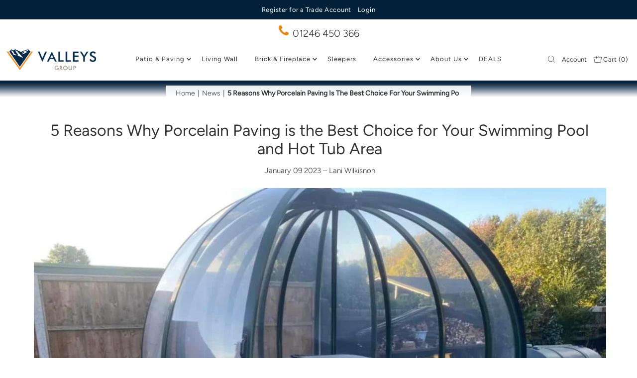

--- FILE ---
content_type: application/javascript; charset=utf-8
request_url: https://cs.complianz.io/cookie-solution/confs/js/21826187.js
body_size: -179
content:
_cmplc.csRC = { consApiKey: 'xS5HAKU8c1bNyyJNUPrWl7SKNjcFALgk', brand: 'Complianz', publicId: '4cc59183-b91f-4869-ba25-283d9a74b020', floatingGroup: false };
_cmplc.csEnabled = true;
_cmplc.csPurposes = [4,1,5,3];
_cmplc.cpUpd = 1768478309;
_cmplc.csFeatures = {"geolocation_setting":true,"compliance_solution_white_labeling":1,"rejection_recovery":false,"full_customization":true,"multiple_languages":true,"mobile_app_integration":false};
_cmplc.csT = null;
_cmplc.googleConsentModeV2 = true;
_cmplc.totalNumberOfProviders = 12;
